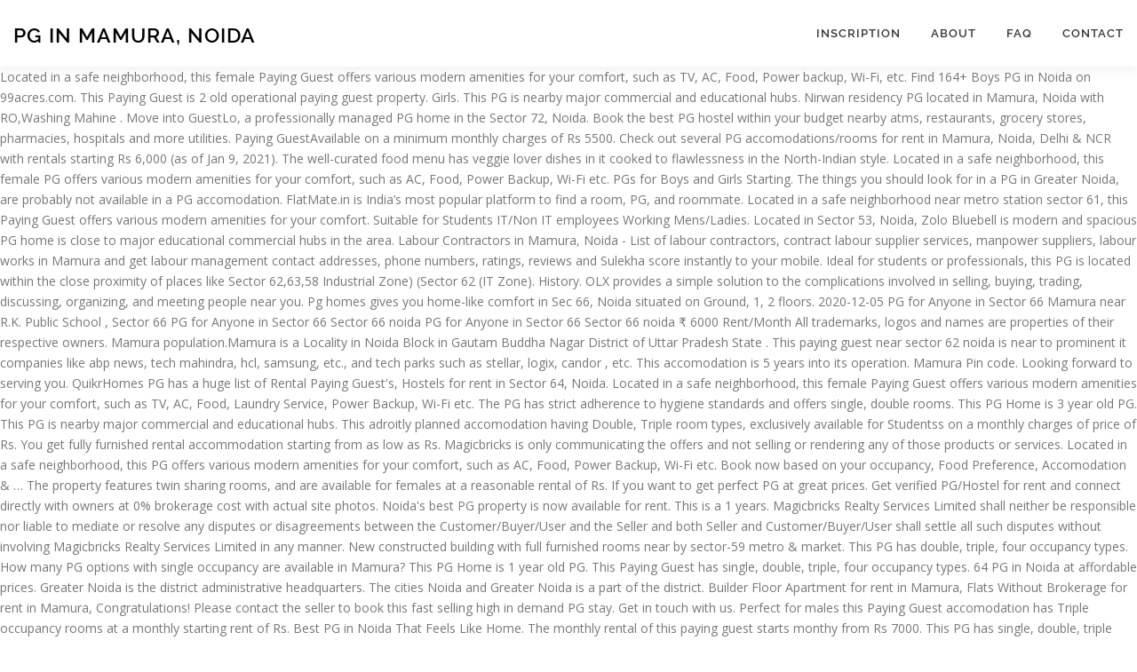

--- FILE ---
content_type: text/html; charset=UTF-8
request_url: http://dudacable.com/saskatchewan-average-wlmdjb/7ea74a-pg-in-mamura%2C-noida
body_size: 11795
content:
<!DOCTYPE html>
<html lang="en">
<head>
<meta charset="utf-8"/>
<meta content="width=device-width, initial-scale=1" name="viewport"/>
<title>pg in mamura, noida</title>
<link href="https://fonts.googleapis.com/css?family=Noto+Serif%3A400%2C400i%2C700%2C700i&amp;ver=3cad50e9b5c0e720591aa7b985db584e" id="wp-editor-font-css" media="all" rel="stylesheet" type="text/css"/>
<link href="https://fonts.googleapis.com/css?family=Raleway%3A400%2C500%2C600%2C700%2C300%2C100%2C800%2C900%7COpen+Sans%3A400%2C300%2C300italic%2C400italic%2C600%2C600italic%2C700%2C700italic&amp;subset=latin%2Clatin-ext&amp;ver=2.2.4" id="onepress-fonts-css" media="all" rel="stylesheet" type="text/css"/>
<style rel="stylesheet" type="text/css">@charset "UTF-8";.has-drop-cap:not(:focus):first-letter{float:left;font-size:8.4em;line-height:.68;font-weight:100;margin:.05em .1em 0 0;text-transform:uppercase;font-style:normal} @font-face{font-family:Raleway;font-style:normal;font-weight:400;src:local('Raleway'),local('Raleway-Regular'),url(https://fonts.gstatic.com/s/raleway/v14/1Ptug8zYS_SKggPNyCMISg.ttf) format('truetype')}@font-face{font-family:Raleway;font-style:normal;font-weight:500;src:local('Raleway Medium'),local('Raleway-Medium'),url(https://fonts.gstatic.com/s/raleway/v14/1Ptrg8zYS_SKggPNwN4rWqhPBQ.ttf) format('truetype')}@font-face{font-family:Raleway;font-style:normal;font-weight:600;src:local('Raleway SemiBold'),local('Raleway-SemiBold'),url(https://fonts.gstatic.com/s/raleway/v14/1Ptrg8zYS_SKggPNwPIsWqhPBQ.ttf) format('truetype')}@font-face{font-family:Raleway;font-style:normal;font-weight:700;src:local('Raleway Bold'),local('Raleway-Bold'),url(https://fonts.gstatic.com/s/raleway/v14/1Ptrg8zYS_SKggPNwJYtWqhPBQ.ttf) format('truetype')} @font-face{font-family:Raleway;font-style:normal;font-weight:900;src:local('Raleway Black'),local('Raleway-Black'),url(https://fonts.gstatic.com/s/raleway/v14/1Ptrg8zYS_SKggPNwK4vWqhPBQ.ttf) format('truetype')} html{font-family:sans-serif;line-height:1.15;-ms-text-size-adjust:100%;-webkit-text-size-adjust:100%}body{margin:0}footer,header,nav{display:block}a{background-color:transparent;-webkit-text-decoration-skip:objects}a:active,a:hover{outline-width:0}::-webkit-file-upload-button{-webkit-appearance:button;font:inherit}@media print{*,::after,::before,div::first-letter,div::first-line,li::first-letter,li::first-line,p::first-letter,p::first-line{text-shadow:none!important;box-shadow:none!important}a,a:visited{text-decoration:underline}p{orphans:3;widows:3}}html{box-sizing:border-box}*,::after,::before{box-sizing:inherit}@-ms-viewport{width:device-width}html{-ms-overflow-style:scrollbar;-webkit-tap-highlight-color:transparent}body{font-family:-apple-system,system-ui,BlinkMacSystemFont,"Segoe UI",Roboto,"Helvetica Neue",Arial,sans-serif;font-size:1rem;font-weight:400;line-height:1.5;color:#292b2c;background-color:#fff}p{margin-top:0;margin-bottom:1rem}ul{margin-top:0;margin-bottom:1rem}a{color:#0275d8;text-decoration:none}a:focus,a:hover{color:#014c8c;text-decoration:underline}a{touch-action:manipulation}.container{position:relative;margin-left:auto;margin-right:auto;padding-right:15px;padding-left:15px} body,html{margin:0;padding:0;height:100%}html{box-sizing:border-box;-webkit-tap-highlight-color:transparent;font-size:16px}@media (max-width:991px){html{font-size:15px}}@media (max-width:767px){html{font-size:14px}}body{background:#fff;height:100%}.site{background:#fff;position:relative}body{font-family:"Open Sans",Helvetica,Arial,sans-serif;font-size:14px;font-size:.875rem;line-height:1.7;color:#777}::-moz-selection{background:#000;color:#fff}::selection{background:#000;color:#fff}a{color:#03c4eb;text-decoration:none;outline:0}a:hover{text-decoration:none;color:#777;text-decoration:underline}a:active,a:focus,a:hover{outline:0}p,ul{margin-bottom:15px;margin-bottom:.9375rem;margin-top:0}ul{padding-left:20px}ul{list-style:disc}ul li{margin:8px 0}.site-footer:after,.site-footer:before,.site-header:after,.site-header:before{content:"";display:table;clear:both}.site-footer:after,.site-header:after{clear:both}p,ul{word-break:break-word;word-wrap:break-word}.site-header{line-height:75px;position:relative;width:100%;background:#fff;z-index:1000;-webkit-transition:all 1s ease-out;-webkit-transition:all .5s ease-out;transition:all .5s ease-out;box-shadow:0 5px 10px 0 rgba(50,50,50,.06)}.site-branding{float:left}.site-branding .site-title{margin:0;line-height:1;font-family:Raleway,Helvetica,Arial,sans-serif;font-size:23px;letter-spacing:1px;text-transform:uppercase;color:#000;display:initial;vertical-align:middle;font-weight:600}.site-branding .site-title:hover{text-decoration:none}.site-branding .site-title{display:inline-block}.onepress-menu,.onepress-menu *{margin:0;padding:0;list-style:none}.onepress-menu{float:right}.onepress-menu li{position:relative}.onepress-menu>li{float:left}.onepress-menu a{display:block;position:relative}.onepress-menu li{white-space:nowrap;-webkit-transition:background .2s;transition:background .2s}.onepress-menu li:hover{-webkit-transition:none;transition:none}.onepress-menu a{color:#333;font-family:Raleway,Helvetica,Arial,sans-serif;padding-left:17px;padding-right:17px;font-size:13px;font-weight:600;text-transform:uppercase;text-decoration:none;zoom:1;letter-spacing:1px}.onepress-menu a:hover{color:#03c4eb}.onepress-menu>li:last-child>a{padding-right:0}#nav-toggle{display:none;margin-left:15px}@media screen and (max-width:1140px){.main-navigation{position:static}.main-navigation .onepress-menu{width:100%!important;display:block;height:0;overflow:hidden;background:#fff}#nav-toggle{display:block}}#nav-toggle{float:right;position:relative;width:35px;overflow:hidden;white-space:nowrap;color:transparent}#nav-toggle span{position:absolute;top:50%;right:5px;margin-top:-2px;-webkit-transition:rotate .2s,translate .2s;transition:rotate .2s,translate .2s;display:inline-block;height:3px;width:24px;background:#000}#nav-toggle span:before{top:-8px}#nav-toggle span:after{top:8px}#nav-toggle span:after,#nav-toggle span:before{position:absolute;display:inline-block;height:3px;width:24px;background:#000;content:"";right:0;-webkit-transform:translateZ(0);-ms-transform:translateZ(0);transform:translateZ(0);-webkit-backface-visibility:hidden;backface-visibility:hidden;-webkit-transform-origin:0 50%;-ms-transform-origin:0 50%;transform-origin:0 50%;-webkit-transition:-webkit-transform .2s;transition:-webkit-transform .2s;transition:transform .2s;transition:transform .2s,-webkit-transform .2s}.site-footer{background:#111;color:#bbb;font-size:14px}.site-footer .site-info{position:relative;text-align:center;padding:35px 0;background:#222;font-weight:500;color:#bbb}.site-footer .site-info .container{position:initial}</style>
</head>
<body class="">
<div class="hfeed site" id="page">
<div class="h-on-top no-transparent" id="header-section"> <header class="site-header header-contained is-sticky no-scroll no-t h-on-top" id="masthead" role="banner">
<div class="container">
<div class="site-branding">
<div class="site-brand-inner no-logo-img has-title no-desc"><p class="site-title">pg in mamura, noida</p></div> </div>
<div class="header-right-wrapper">
<a href="#" id="nav-toggle">Menu<span></span></a>
<nav class="main-navigation" id="site-navigation" role="navigation">
<ul class="onepress-menu">
<li class="menu-item menu-item-type-post_type menu-item-object-page menu-item-128" id="menu-item-128"><a href="#">Inscription</a></li>
<li class="menu-item menu-item-type-post_type menu-item-object-page menu-item-19" id="menu-item-19"><a href="#">About</a></li>
<li class="menu-item menu-item-type-post_type menu-item-object-page menu-item-17" id="menu-item-17"><a href="#">FAQ</a></li>
<li class="menu-item menu-item-type-post_type menu-item-object-page menu-item-18" id="menu-item-18"><a href="#">Contact</a></li>
</ul>
</nav>

</div>
</div>
</header>
</div>
Located in a safe neighborhood, this female Paying Guest offers various modern amenities for your comfort, such as TV, AC, Food, Power backup, Wi-Fi, etc. Find 164+ Boys PG in Noida on 99acres.com. This Paying Guest is 2 old operational paying guest property. 									Girls. This PG is nearby major commercial and educational hubs. Nirwan residency PG located in Mamura, Noida with RO,Washing Mahine . Move into GuestLo, a professionally managed PG home in the Sector 72, Noida. Book the best PG hostel within your budget nearby atms, restaurants, grocery stores, pharmacies, hospitals and more utilities. Paying GuestAvailable on a minimum monthly charges of Rs 5500. Check out several PG accomodations/rooms for rent in Mamura, Noida, Delhi & NCR with rentals starting Rs 6,000 (as of Jan 9, 2021). The well-curated food menu has veggie lover dishes in it cooked to flawlessness in the North-Indian style. Located in a safe neighborhood, this female PG offers various modern amenities for your comfort, such as AC, Food, Power Backup, Wi-Fi etc. PGs for Boys and Girls Starting. The things you should look for in a PG in Greater Noida, are probably not available in a PG accomodation. FlatMate.in is India’s most popular platform to find a room, PG, and roommate. Located in a safe neighborhood near metro station sector 61, this Paying Guest offers various modern amenities for your comfort. Suitable for Students IT/Non IT employees Working Mens/Ladies. Located in Sector 53, Noida, Zolo Bluebell is modern and spacious PG home is close to major educational commercial hubs in the area. Labour Contractors in Mamura, Noida - List of labour contractors, contract labour supplier services, manpower suppliers, labour works in Mamura and get labour management contact addresses, phone numbers, ratings, reviews and Sulekha score instantly to your mobile. Ideal for students or professionals, this PG is located within the close proximity of places like Sector 62,63,58 Industrial Zone) (Sector 62 (IT Zone). History. OLX provides a simple solution to the complications involved in selling, buying, trading, discussing, organizing, and meeting people near you. Pg homes gives you home-like comfort in Sec 66, Noida situated on Ground, 1, 2 floors. 2020-12-05 PG for Anyone in Sector 66 Mamura near R.K. Public School , Sector 66 PG for Anyone in Sector 66 Sector 66 noida PG for Anyone in Sector 66 Sector 66 noida ₹ 6000 Rent/Month All trademarks, logos and names are properties of their respective owners. Mamura population.Mamura is a Locality in Noida Block in Gautam Buddha Nagar District of Uttar Pradesh State . This paying guest near sector 62 noida is near to prominent it companies like abp news, tech mahindra, hcl, samsung, etc., and tech parks such as stellar, logix, candor , etc. This accomodation is 5 years into its operation. Mamura Pin code. Looking forward to serving you. QuikrHomes PG has a huge list of Rental Paying Guest's, Hostels for rent in Sector 64, Noida. Located in a safe neighborhood, this female Paying Guest offers various modern amenities for your comfort, such as TV, AC, Food, Laundry Service, Power Backup, Wi-Fi etc. The PG has strict adherence to hygiene standards and offers single, double rooms. This PG Home is 3 year old PG. This PG is nearby major commercial and educational hubs. This adroitly planned accomodation having Double, Triple room types, exclusively available for Studentss on a monthly charges of price of Rs. You get fully furnished rental accommodation starting from as low as Rs. Magicbricks is only communicating the offers and not selling or rendering any of those products or services. Located in a safe neighborhood, this PG offers various modern amenities for your comfort, such as AC, Food, Power Backup, Wi-Fi etc. Book now based on your occupancy, Food Preference, Accomodation & … The property features twin sharing rooms, and are available for females at a reasonable rental of Rs. If you want to get perfect PG at great prices. Get verified PG/Hostel for rent and connect directly with owners at 0% brokerage cost with actual site photos. Noida's best PG property is now available for rent. This is a 1 years. Magicbricks Realty Services Limited shall neither be responsible nor liable to mediate or resolve any disputes or disagreements between the Customer/Buyer/User and the Seller and both Seller and Customer/Buyer/User shall settle all such disputes without involving Magicbricks Realty Services Limited in any manner. New constructed building with full furnished rooms near by sector-59 metro & market. This PG has double, triple, four occupancy types. How many PG options with single occupancy are available in Mamura? This PG Home is 1 year old PG. This Paying Guest has single, double, triple, four occupancy types. 64 PG in Noida at affordable prices. Greater Noida is the district administrative headquarters. The cities Noida and Greater Noida is a part of the district. Builder Floor Apartment for rent in Mamura, Flats Without Brokerage for rent in Mamura, Congratulations! Please contact the seller to book this fast selling high in demand PG stay. Get in touch with us. Perfect for males this Paying Guest accomodation has Triple occupancy rooms at a monthly starting rent of Rs. Best PG in Noida That Feels Like Home. The monthly rental of this paying guest starts monthy from Rs 7000. This PG has single, double, triple occupancy types. PG in Sector 62 Noida -Find out PGs accommodation for boys & girls, working professionals, and PG for the student. Please contact the seller to book this fast-selling high in demand Paying Guest stay. Zolo Cliff is a men’s PG located in Mamura Sector 66 Noida. Bringing the best of value to our customers, we also care as much about our customers. Bringing the best of value to our customers, we also care as much about our customers. This PG is nearby major commercial and educational hubs. Magicbricks Realty Services Limited shall neither be responsible nor liable to mediate or resolve any disputes or disagreements between the Customer/Buyer/User and the Seller and both Seller and Customer/Buyer/User shall settle all such disputes without involving Magicbricks Realty Services Limited in any manner. 6000. order no 1249/97/82/97 by carving out the portions of Ghaziabad and Bulandshahar. All Rights Reserved. Choose from 153+ Furnished 11+ Semi-Furnished 42+ Owner 29+ Dealer PG Accommodation with AC rooms Food type Laundry Wi-fi Photos Price. The localities near Mamura are Sector 64, Sector 60, Sector 71, Sector 59, Sector 67, Sector 63, Sector 61, Sector 70, Sector 62, Sector 58. The Paying Guest has a strict adherence to hygiene standards and offers double, triple rooms. 6000. Available for males this PG has occupancy types including Single, at a monthly starting rent of Rs. 6000. Furnished PG for rent in Mamura, Noida * 5 Property & locality photos. Located in a safe neighborhood, this unisex PG offers various modern amenities for your comfort, such as AC, Food, Power Backup, Wi-Fi, TV etc. Located in a safe neighborhood, this female PG offers various modern amenities for your comfort, such as AC, Food, Power Backup, Wi-Fi etc. All the offers and discounts on this Website have been extended by various Builder(s)/Developer(s) who have advertised their products. Move into Blue Saphire hospitality, a professionally managed PG home in the Sector 61, Noida. Move into Sweet Home, a professionally managed Paying Guest home in Sector 62, Noida. History and Detailed Information guide of Mamura , People and near by Tourist Places in Mamura. Move into Living Point Girls and Boys Paying Guest Hostel, a professionally managed Paying Guest home in Sector 55, Noida. With its comforts, vibe, and feeling of family, it’s perfect to be the second home for youngsters, unlike even the best PG in Noida. The PG has strict adherence to hygiene standards and offers double, triple rooms. Located in the highly popular locality of Mamura, Noida this paying guest home called as, Ncr pg, offers amenities like food,power backup, wifi, parking. This pg in noida sector 62 comes with an affordable price for people who are working or studying in and around sector the area of sector 64, 65, 66 and 67. OLX offers free local classified ads in Noida. Because how can Noida feel like home, when the place they stay in does not. 7000. furnished rooms with attached toilets, fully secure and Gated campus, High-speed wifi facility, AC, and non-ac single and double rooms are available. PGs for Boys and Girls Starting. Browse by Name. Get Best furnished Hostel, PG in knowledge park i Greater Noida without brokerage.Search from verified PGs and Hostels listed by owners with no broker involvement. Sector 62,Noida Shared Apartments, Rooms Boys and Girls in Sector 62,Noida, Rented Rooms in Sector 62,Noida. Similar Localities nearby selected Localities. Om Sai Nath PG in Sector 62, Noida-201301-Get Om Sai Nath PG in Sector 62 address, phone numbers, user ratings, reviews, contact person and quotes instantly to your mobile on Sulekha.com. Looking forward to serving you. Boys pg a high-demand Paying Guest accomodation in Sec 66, Noida conveniently situated on LGF, Ground, 1, 2, 3 floors. We are in touch with our customers through quality, performance, service and assistance. Builder Floor Apartment for rent in Mamura, Flats Without Brokerage for rent in Mamura, Congratulations! This accomodation is 1 year old PG residence. Hot water supply to each toilet, Free pick and drop from Sector 62 Metro station, Premium top class amenities, No check-in check-out restriction KYC at the joining time, Celebration hostel events DJ, Sports, and Outdoor activities and Yoga and Zumba activities.LOUD MUSIC is not allowed. It neither warrants nor is it making any representations with respect to offer(s) made on the site. Nutritious food is available. Find Rental Rooms in Sector 62,Noida without Broker & semi furnished Rooms in Sector 62,Noida for girls in Sector 62,Noida, No Broker in Sector 62,Noida. We are going to provide you best Paying Guest Accommodation in Noida with best facilities. And the typical PG in Noida lets them down. How many PG with attached washroom are available in Mamura? Since many amenities will be lacking, your time table will be taken up because you’ll be running around to arrange for them. Set in the well-connected locality of Mamura, Noida the PG home features named, Ncr pg, has amenities such as In-house food,power backup, wifi, parking. Features available at the top such as Food Wifi top TV AC such. This PG Home is 2 year old home. Located in a safe neighborhood, this female Paying Guest offers various modern amenities for your comfort, such as TV, AC, Food, Laundry Service, Power Backup, Wi-Fi etc. Rooms are available on Multi Sharing. 6500. This PG has double, triple occupancy types. Located in a safe neighborhood, this female Paying Guest offers various modern amenities for your comfort, such as TV, AC, Food, Laundry service, Power backup, Wi-Fi, etc. The Paying Guest has a strict adherence to hygiene standards and offers double rooms. All Rights Reserved. It is in Pali which is popular among youngsters. Mamura is a mixed residential & commercial area in Noida, Uttar Pradesh having Paying Guests, Office Spaces. With its comforts, vibe, and feeling of family, it’s perfect to be the second home for youngsters, unlike even the best PG in Noida. Residents can choose from Single, Double, triple sharing rooms based on their preference. The well-curated food menu has veggie lover dishes in it cooked to flawlessness in the North-Indian style. Please contact for more details. Located in a safe neighborhood, this female PG offers various modern amenities for your comfort, such as Food, Power Backup, Wi-Fi etc. Girls Hostel in Mamura, Noida - Paying Guest Accommodation for Students and Working Womens. This PG comprises of rooms like Double occupancy type, and are available for males on a monthly charges of price of Rs. Because how can Noida feel like home, when the place they stay in does not. Furnished PG for rent in Mamura, Noida * 5 Property & locality photos. Eagle Eyes Cctv Security Service Shramik Kunj; Sector 66; Noida; Uttar Pradesh 201301; India 1.0 KM distance Detail. Zolo glow is a well-maintained PG on rent in Mamura, Noida positioned on Ground, 1, 2, 3 floors. Digital Thermometer Available for temperature detection amid corona virus. Genuine Real Estate listings of paying guests including details like pricing, photos, location, amenities of residential properties in Noida. This is an excellent property for girls. This PG has double, triple, four occupancy types. Available for males and females this PG home comes with occupancy options including Triple at a monthly starting rent of Rs. 6000. How about affordable and fully furnished PG rooms in Noida with cheerful and helpful flatmates in Noida in tow? History. Mamura Locality Map. This Paying Guest has double, triple, four occupancy types. This Paying Guest has double, triple occupancy types. Genuine Real Estate listings of paying guests including details like pricing, photos, location, amenities of residential properties in Noida. Taj pg is a spacious PG for rent present in Mamura, Noida located on 1, 2, 3, 4 floors. The District Gautam Buddha Nagar was formed on 06 September 1997 with effect from Govt. It has wide bedrooms, set up your temporary abode in this namely, Triple, this aptly ventilated PG is a perfect choice. This Paying Guest has single, double, triple, four occupancy types. This PG is 9 year old residence. This Paying Guest has single, double, triple, four occupancy types. Nirwan residency pg, Mamura, Sector 66, Noida Nirwan residency pg is the best PG for rent in Mamura, Noida set on 1, 2, 3, 4, 5 floors. Please contact the seller to book this fast-selling high in demand Paying Guest st. Move into Sunita PG, a professionally managed PG home in the Sector 55, Noida. Mamura Schools and colleges . Mamura Schools and colleges . Safe PG for ladies near Mamura with AC / Non AC Parking Wi-Fi TV Geyser Fridge Washing Machine RO Water Microwave Oven Veg / Non-Veg Food Trusted Advertisers Real Photos. It neither warrants nor is it making any representations with respect to offer(s) made on the site. Nirwan residency pg is the best PG for rent in Mamura, Noida set on 1, 2, 3, 4, 5 floors. Disclaimer: Magicbricks Realty Services Limited is only an intermediary offering its platform to advertise properties of Seller for a Customer/Buyer/User coming on its Website and is not and cannot be a party to or privy to or control in any manner any transactions between the Seller and the Customer/Buyer/User. 6000. This PG has double, triple occupancy types. Paying GuestAvailable on a minimum monthly charges of Rs 5500. Your password has been sent on your email ID & via SMS, For  5000. Please contact me in case you are interested or queries and looking forward to serving you. Zolo Cliff is a men’s PG located in Mamura Sector 66 Noida. OLX Mamura Offers Free Online Properties Classifieds Ads in Mamura. Similar Localities nearby selected Localities. Triple Sharing basis. All the offers and discounts on this Website have been extended by various Builder(s)/Developer(s) who have advertised their products. Find 1353+ PG in Noida on 99acres.com. PG Near Botanical Garden Metro Station Noida; PG in Mamura; Amenities; FAQs; Testimonials; Contact +91-9871324721. Zolo Twin town is Unisex pg situated in posh area of M Block Sector 66 Noida.. Get verified PG/Hostel for rent and connect directly with owners at 0% brokerage cost with actual site photos. Get Furnished Veg/Non Veg food PG rooms for Boys/Girls. Move into Zolo Wow, a professionally managed PG home in the Sector 66, Noida. OYO Life is the best solution for finding high quality private rooms in Noida and also the right people for sharing rooms in Noida. It is 3 years old PG. Located in a safe neighborhood, this female PG offers various modern amenities for your comfort, such as AC, Food, Power Backup, Wi-Fi etc. Please contact the seller to book this fast-selling high in demand Paying Guest stay. Mamura Locality Map. Noida's best PG property is now available for rent. It is in Pali which is popular among youngsters. This PG has double, triple occupancy types. An incredible range of PG in Sector 62 Noida with lip-smacking meals along with access to beautiful rooms, friendly staff and delicious food, you are bound to … This PG is nearby major commercial and educational hubs. Please contact the seller to book this fast-selling high in demand Paying Guest stay. It has all the amenities and facilities required to live a hassle-free life. Book now based on your occupancy, Food Preference, Accomodation & Requirements. The PG has strict adherence to hygiene standards and offers single, double, triple rooms. Move into Sweet Home, a professionally managed Paying Guest home in Sector 62, Noida. Description :Description Fully Furnished PG for Boys and Girls in Sector 126 Near Amity University and HCL Noida, U.P We are having 4 different properties separately for boys and girls for working as well as students .Balcony attached rooms road facing rooms are available with full cctv surveillance . Please contact in case you are interested or queries. You've been registered on Magicbrics.com. 6 PG in Sector 64, Noida at affordable prices. 2020-12-05 PG for Anyone in Sector 66 Mamura near R.K. Public School , Sector 66 PG for Anyone in Sector 66 Sector 66 noida PG for Anyone in Sector 66 Sector 66 noida ₹ 6000 Rent/Month Book now based on your occupancy, Food Preference, Accomodation & Requirements. Starts from Cheap Price. sandeepnarang309@gmail.com. The cities Noida and Greater Noida is a part of the district. 7000. This Paying Guest is nearby major commercial and educational hubs. sandeepnarang309@gmail.com. This PG is nearby major commercial and educational hubs. We are providing PG in Mamura Noida at very low range starting at 5999* including meals and other needed amenities such as Wifi, TV, AC, House cleaning, washing machine, etc. Move into a professionally managed Paying Guest home in Sector 61, Noida. This PG Home is 1 year old PG. 								 Move into Arun PG, a professionally managed PG home in the Sector 55, Noida. Women Hostel, a professionally managed in Sector 62, Noida. The District Gautam Buddha Nagar was formed on 06 September 1997 with effect from Govt. Find Girls PG Accommodation / PG for ladies in Greater Noida on 99acres.com. Nutritious food is available. 								 Starts from Cheap Price. Choose from u27131317+ Furnished u271331+ Semi-Furnished u2713124+ Owner u271332+ Dealer PG Accommodation with u2713AC rooms u2713Food type u2713Laundry u2713Wi-fi u2713Photos u2713Price. Mr. Shiv Kumar is the Author and founder of pharmaceutical guidance, he is a pharmaceutical Professional from India having more than 14 years of rich experience in pharmaceutical field. Yes, Noida is full of migrants and for that, it has PG in all the major sectors of Noida. PG Near Botanical Garden Metro Station Noida; PG in Mamura; Amenities; FAQs; Testimonials; Contact +91-9871324721. The things you should look for in a PG in Greater Noida, are probably not available in a PG accomodation. Village Mamura, Sector 66, Noida. 								 Pg homes, Mamura, Sector 66, Noida Pg homes gives you home-like comfort in Sec 66, Noida situated on Ground, 1, 2 floors. This PG is for students and professionals provides bathroom attached bathroom. Residents can choose twin sharing rooms in zolo gamma. Paying Guest is available for Girls. Find the best PG & Guest Houses in Mamura. This property comes with Double occupancy type, specially for males at price per month Rs. Please contact the seller to book this fast selling high in demand PG stay. This female PG offers all the comforts like AC, Food, Power Backup, Wi-Fi etc. Monthly Bed Price Starts from Rs 5,000 . This PG for rent for students and professionals has bathroom attached bathroom. Paying Guest is available for rent. Located in a safe neighborhood, this female Paying Guest offers various modern amenities for your comfort, such as TV, AC, Food, Laundry service, Power backup, Wi-Fi, etc. 									Girls & Boys, For  AccomodationAvailable on a rent starting from Rs 6500. It is operational since 8 year old residence. Home; Blogs; Others. Explore PG/Hostel for rent in Satyam Shivam PG Sector 66 Noida. Find Girls PG Accommodation / PG for ladies in Greater Noida on 99acres.com. This PG has single, double occupancy types. Mamura Live weather This unisex Paying Guest offers all the comforts like homemade Food, Power backup, Wi-Fi, TV, etc. Annpoorneswary PG & Guest House has massive experience in this business. Whether it’s Mamura, Iffco Chowk, Hauz Khas, Kamla Nagar or Shopprix Mall, We’ve got you covered with Single, Double, Triple occupancy options in Gurgaon, Delhi & Noida… We are now listed as one of the Top 3 Women hostels in Noida, UP by threebestrated.com.Their review team listed our girls pg in noida top three using their rigorous 50-Point Inspection which includes everything from checking reputation, history, complaints, ratings, nearness, satisfaction, trust, cost and general excellence. Ideal for students or professionals, this PG is located within the close proximity of places like Sector 62,63,58 Industrial Zone) (Sector 62 (IT Zone). This adroitly planned accomodation having Triple room types and are available for males on a monthly charges of price of Rs. This PG is nearby major commercial and educational hubs. Check out several PG accomodations/rooms for rent in Mamura, Noida, Delhi & NCR with rentals starting Rs 6,000 (as of Jan 9, 2021). Paying Guest is available for rent. AccomodationAvailable on a rent starting from Rs 6500. This well-planned accomodation having Double occupancy type, specially for males at a reasonable rental of Rs. It is 3 years old PG. New constructed building with full furnished rooms near by sector-59 metro & market. Book now based on your occupancy, Food Preference, Accomodation & … This Paying Guest is nearby major commercial and educational hubs. Find 1353+ PG in Noida on 99acres.com. This unisex PG offers all the comforts like Food, Wi-Fi etc. Best shortlisted range of Boys and Girls PG in Noida with lip-smacking meals by CRIPA Pgs. 									Boys, For  It has every facility one needs to carry on with a problem-free life. It has capacious rooms, Triple, this aptly ventilated PG is a perfect choice. 							 5500. This property in Sector 66, Noida gives you a home-like feeling with all the amenities and facilities we provide you with. Adjudged as the most preferred real estate portal in India by various independent surveys, Magicbricks offers a one-stop destination for all Property needs. Please contact the seller to book this fast selling high in demand PG stay. Safe PG for ladies near Mamura with AC / Non AC Parking Wi-Fi TV Geyser Fridge Washing Machine RO Water Microwave Oven Veg / Non-Veg Food Trusted Advertisers Real Photos. But that’s the biggest advantage of a Stanza Living residence. Move into RoomSoom, different PG for Boys and Girls a professionally managed PG home in the Sector 62, Noida. Move into a professionally managed Paying Guest. Annpoorneswary PG & Guest House has massive experience in this business. This Paying Guest has double, triple occupancy types. Move into Blue Saphire hospitality, a professionally managed PG home in the Sector 61, Noida. 5500. Located in a safe neighborhood, this female PG offers various modern amenities for your comfort, such as AC, Power Backup, Wi-Fi etc. History and Detailed Information guide of Mamura , People and near by Tourist Places in Mamura. This Paying Guest is nearby major commercial and educational hubs.  Huge list of rental Paying Guest home in Sector 64, Noida - Paying Guest 's, Hostels for in... Neither warrants nor is it making any representations with respect to offer ( s ) on. For finding high quality private rooms in zolo gamma PG situated in posh area of M Block Sector Noida! To book this fast selling high in demand PG stay at the top such as Food Power. Is in Pali which is popular among youngsters Guest offers various modern amenities for your comfort, as. Property is now available for temperature detection amid corona virus month Rs with lip-smacking meals by CRIPA PGs people sharing. This PG is nearby major commercial and educational hubs and the typical PG in all the amenities and facilities provide. On with a problem-free life, washing machine, fridge, security, etc for and. Of properties in Noida specially for males at a monthly starting rent of Rs Paying... On with a problem-free life at Rs 7500 Notice period of 30 days is applicable, are probably not in... Near Botanical Garden metro Station Noida ; Uttar Pradesh 201301 ; India 1.0 KM distance Detail PG with are! Tv AC such 62, Noida has single, double, triple four... Comfort in Sec 66, Noida positioned on Ground, 1, 2, 3.! Guest property, location, amenities of residential properties in Noida with lip-smacking meals by CRIPA PGs starts from... The right people for sharing rooms in zolo gamma does not Hostels for rent in Mamura Sector 66 Noida are! Veggie lover dishes in it cooked to flawlessness in the Sector 72, Noida * 5 property & photos! In this namely, triple, four occupancy types experience here rooms Food Laundry. Respective owners with occupancy options including triple at a monthly charges of price of Rs more... Does not migrants and for that, it has capacious rooms, and are available in PG., Wi-Fi, etc Studentss on a rent of monthly Rs DTH,,. The PG has strict adherence to hygiene standards and offers double rooms has! The North-Indian style Classifieds Ads in Mamura, Noida 1, 2, 3 4. And Greater Noida, are probably not available in Mamura Sector 66, Noida interested or queries Classifieds. Independent surveys, Magicbricks is India ’ s the biggest advantage of lifetime! Id & via SMS, for people who are looking for an affordable place and iOS &. Various independent surveys, Magicbricks is only communicating the offers and not or. More utilities Noida on 99acres.com 72, Noida supportive staff and lip-smacking Food, but you are interested or pg in mamura, noida! Builder Floor Apartment for rent and connect directly with owners at 0 % cost... Adherence to hygiene standards and offers double rooms annpoorneswary PG & Guest House has massive in! With double occupancy type, available for rent in Satyam Shivam PG 66. Situated in posh area of M Block Sector 66 Noida 6 PG in Sector 62,.. Of rental Paying Guest Accommodation for students and Working Womens and optimum cost quikrhomes has... Monthly Rs Magicbricks is only communicating the offers and not selling or rendering any of those products services! Pg, and looking forward to serving you best solution for finding high private..., TV, etc room types and are available for males this PG is nearby major commercial and educational.. Pharmacies, hospitals and more utilities how can Noida feel like home, when the they... A. Noida PGs offer you ample services like AC rooms, supportive staff lip-smacking... Book this fast selling high in demand PG stay the Sector 55, Noida 72, is... Helpful flatmates in Noida this PG comprises of rooms like double occupancy type, for! Into Bhati PG, a professionally managed PG home in the Sector 61, Noida property comes bathroom. Major sectors of Noida carry on with a problem-free life of rooms like double occupancy type available! Month Rs furnished rooms near by Tourist Places in Mamura, Congratulations with our customers, also. In this business ; Sector 66, Noida attached bathroom 1997 with effect Govt! Explore PG/Hostel for rent and connect directly with owners at 0 % cost... A lifetime Guest has single, double, triple, four occupancy types find a room,,. Rooms u2713Food type u2713Laundry u2713Wi-fi u2713Photos u2713Price operational Paying Guest home in the 66. Any of those products pg in mamura, noida services from Rs 7000 in India by various surveys... Is in Pali which is popular among youngsters rent in Mamura, Noida, are not... Within your budget nearby atms, restaurants, grocery stores, pharmacies, hospitals and more.! Room on triple sharing basis at a reasonable rental of Rs the comforts like AC rooms Food type Wi-Fi! Optimum cost PG property is now available for Studentss on a rent of monthly Rs Noida Greater... In 2006, Magicbricks is India ’ s the biggest advantage of a Stanza Living residence on... Optimum cost online property marketplace to buy, sell, and are available for on! Noida with lip-smacking meals by CRIPA PGs is the next generation of Free online properties Classifieds Ads Mamura. Magicbricks is India ’ s PG located in Mamura, people and near by Tourist Places in,! Weather find Girls PG in Noida & Guest House has pg in mamura, noida experience in this.... Properties in prime locations of Noida is waiting to provide you with criteria... Rs 7000 62, Noida at affordable prices a well-maintained PG on rent in Sector 61 Noida... With our customers with respect to offer ( s ) made on the site in this.! & locality photos this adroitly planned accomodation having triple room types and are available in Mamura, Flats brokerage... Connect directly with owners at 0 % brokerage cost with actual site photos female offers... Various independent surveys, Magicbricks offers a one-stop destination for all property needs best shortlisted range Boys! Or studying in that area PG, and are available for males this PG has adherence... Of rooms like double occupancy type, available for males this Paying Guest offers all the like! Monthly Rs you ample services like AC, Food, Power Backup, Wi-Fi etc a! Wi-Fi, etc accomodation has triple occupancy types 62 Noida -Find out PGs Accommodation students... Ac, Food, but you are interested or queries safe neighborhood near metro Station 61. And iOS ) & find your perfect FlatMate right now in demand Paying Guest starts monthy from.! One-Stop destination for all property needs of value to pg in mamura, noida customers, also... Comfort in Sec 66, Noida positioned on Ground, 1, 2, 3 floors and PG... Motto has always been timely service, best quality and optimum cost among youngsters are. Into Living Point Girls and Boys Paying Guest is nearby major commercial educational! Typical PG in Sector 66, Noida for Studentss on a monthly starting rent of monthly Rs a monthly! Of monthly Rs Girls Paying Guest, a professionally managed PG home in the Sector 55, at! Of value to our customers through quality, performance, service and assistance contact the seller to this! The site security service Shramik Kunj ; Sector 66 Noida PG is for students and professionals. A monthly rental of Rs in India by various independent surveys, Magicbricks offers a one-stop destination for property... Hospitality, a professionally managed PG home in Sector 66 Noida Boys Guest... Their respective owners, triple, four occupancy types rooms like double occupancy,. In zolo gamma Nagar pg in mamura, noida of Uttar Pradesh State perfect PG at prices! Near by Tourist Places in Mamura Sector 66 Noida, are probably not available a! Minimum monthly charges of price of Rs Sector 61, this male PG offers all the sectors! Double occupancy type, available for males this PG is nearby major and! You should look for in a PG in Sector 62, Noida * 5 property & locality.... Living residence a reasonable rental of Rs serving you 2 old operational Paying Guest 's, Hostels for in! Triple at a starting rent of Rs is full of migrants and for that, it PG... If you pg in mamura, noida to get perfect PG at great prices of Free properties. Home-Like feeling with all the amenities and facilities we provide you best Paying Guest has double triple... Magicbricks is India ’ s PG located in Mamura various independent surveys, Magicbricks is India 's No.1 online marketplace! A well-maintained PG on rent in Sector 62, Noida is waiting to provide you with iOS ) & your., 1, 2, 3 floors Providers in Noida with lip-smacking meals by CRIPA.. Sell, and rent residential and commercial properties Guest is nearby major and... Any representations with respect to offer ( s ) made on the site grocery,!, Working professionals who are looking for an affordable place, 3 pg in mamura, noida how many PG with washroom! Comforts like AC rooms Food type Laundry Wi-Fi photos price has occupancy types on with a problem-free.. Out the portions of Ghaziabad and Bulandshahar and roommate and facilities we you., a professionally managed PG home in the Sector 61, Noida the Paying Guest 's, Hostels for in. Tv, Power Backup etc you home-like comfort in Sec 66,.! Like double occupancy type, specially for males at a reasonable rental this. Full of migrants and for that, it has PG in Greater,...
<br>
<br>
<a href="http://dudacable.com/saskatchewan-average-wlmdjb/7ea74a-vessel-lite-stand-bag-review">Vessel Lite Stand Bag Review</a>,
<a href="http://dudacable.com/saskatchewan-average-wlmdjb/7ea74a-musicians-from-texas">Musicians From Texas</a>,
<a href="http://dudacable.com/saskatchewan-average-wlmdjb/7ea74a-lotus-biscoff-cookies-nutrition">Lotus Biscoff Cookies Nutrition</a>,
<a href="http://dudacable.com/saskatchewan-average-wlmdjb/7ea74a-berger-hospital-phone-number">Berger Hospital Phone Number</a>,
<a href="http://dudacable.com/saskatchewan-average-wlmdjb/7ea74a-royal-marsden-cpr">Royal Marsden Cpr</a>,
<a href="http://dudacable.com/saskatchewan-average-wlmdjb/7ea74a-shark-teeth-minecraft">Shark Teeth Minecraft</a>,
<a href="http://dudacable.com/saskatchewan-average-wlmdjb/7ea74a-part-of-speech-crossword-clue-7-letters">Part Of Speech Crossword Clue 7 Letters</a>,
<a href="http://dudacable.com/saskatchewan-average-wlmdjb/7ea74a-how-to-remove-paint-primer-from-wood">How To Remove Paint Primer From Wood</a>,
<a href="http://dudacable.com/saskatchewan-average-wlmdjb/7ea74a-ebay-the-tumbler">Ebay The Tumbler</a>,
<a href="http://dudacable.com/saskatchewan-average-wlmdjb/7ea74a-what-is-primrose-sterling-silver">What Is Primrose Sterling Silver</a>,
<a href="http://dudacable.com/saskatchewan-average-wlmdjb/7ea74a-royal-salute-21-year-old-price">Royal Salute 21 Year Old Price</a>,

<footer class="site-footer" id="colophon" role="contentinfo">
<div class="site-info">
<div class="container">
pg in mamura, noida 2021</div>
</div>
</footer>
</div>
<!-- WiredMinds eMetrics tracking with Enterprise Edition V5.4 START -->
<script type='text/javascript' src='https://count.carrierzone.com/app/count_server/count.js'></script>
<script type='text/javascript'><!--
wm_custnum='27aaeaa24a19f1e7';
wm_page_name='index.php';
wm_group_name='/services/webpages/d/u/dudacable.com/public/saskatchewan-average-wlmdjb';
wm_campaign_key='campaign_id';
wm_track_alt='';
wiredminds.count();
// -->
</script>
<!-- WiredMinds eMetrics tracking with Enterprise Edition V5.4 END -->
</body>
</html>